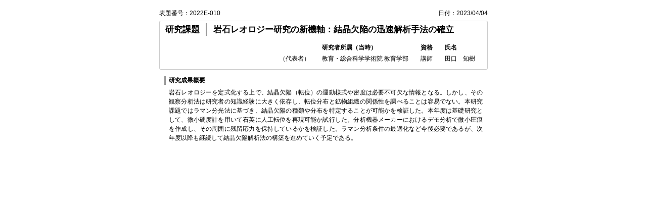

--- FILE ---
content_type: text/html; charset=UTF-8
request_url: https://www.wrs.waseda.jp/sp-r/admin/print/number/2022E-010
body_size: 2736
content:
<!DOCTYPE HTML PUBLIC "-//W3C//DTD HTML 4.01 Transitional//EN" "http://www.w3.org/TR/html4/loose.dtd"><html xmlns="http://www.w3.org/1999/xhtml">
<!-- <html lang="ja"> -->
<head>
  <meta http-equiv="Content-Type" content="text/html; charset=utf-8" />
  <title>特定課題報告書印刷(Print out of Special Research Projects)</title>  <link href="/css/common.css" media="screen,print" rel="stylesheet" type="text/css" >
<link href="/css/specific/print.css" media="screen,print" rel="stylesheet" type="text/css" >
<link href="/css/specific/specific_research_module.css" media="screen,print" rel="stylesheet" type="text/css" ></head>

<body>
    <div id="wrapper">
        <div id="main">
            <div class="product-ndbox text-right">
    <span>表題番号：2022E-010</span>
        <span>日付：2023/04/04</span>
    </div>
<div class="product-header clear">
    <div class="tbox"><span>研究課題</span>岩石レオロジー研究の新機軸：結晶欠陥の迅速解析手法の確立</div>
    <div class="rbox">
        <table>
            <thead>
                <tr>
                    <th></th>
                    <th>研究者所属（当時）</th>
                    <th>資格</th>
                    <th>氏名</th>
                </tr>
            </thead>
            <tbody>
                <tr>
                    <td>（代表者）</td>
                    <td>
                                                教育・総合科学学術院 教育学部                    </td>
                    <td>講師</td>
                    <td>田口　知樹</td>
                </tr>
                        </tbody>
        </table>
    </div>
</div>
<div class="product-content">
    <dl class="summary">
            <dt>研究成果概要</dt>
        <dd>岩石レオロジーを定式化する上で、結晶欠陥（転位）の運動様式や密度は必要不可欠な情報となる。しかし、その観察分析法は研究者の知識経験に大きく依存し、転位分布と鉱物組織の関係性を調べることは容易でない。本研究課題ではラマン分光法に基づき、結晶欠陥の種類や分布を特定することが可能かを検証した。本年度は基礎研究として、微小硬度計を用いて石英に人工転位を再現可能か試行した。分析機器メーカーにおけるデモ分析で微小圧痕を作成し、その周囲に残留応力を保持しているかを検証した。ラマン分析条件の最適化など今後必要であるが、次年度以降も継続して結晶欠陥解析法の構築を進めていく予定である。</dd>
    
        
        </dl>
</div>
        </div>
    </div>
</body>
</html>
